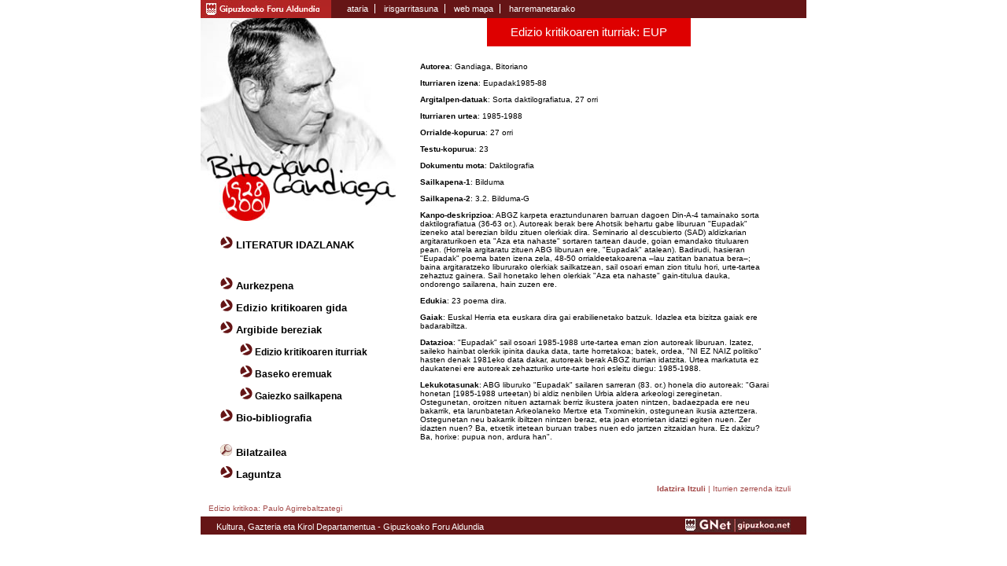

--- FILE ---
content_type: text/html
request_url: http://gandiaga.com/glosategia.php?kodea=196&id=1237
body_size: 7040
content:
<!DOCTYPE html PUBLIC "-//W3C//DTD XHTML 1.0 Transitional//EN" "http://www.w3.org/TR/xhtml1/DTD/xhtml1-transitional.dtd">
<html xmlns="http://www.w3.org/1999/xhtml" lang="eu">
<head>
<meta http-equiv="Content-Type" content="text/html; charset=iso-8859-1" />
<title>Bitoriano Gandiaga</title>
<link href="estilos.css" rel="stylesheet" type="text/css" />
<link rel="shortcut icon" href="http://www.gipuzkoakultura.net/favicon.ico" type="image/x-icon" /></head>

<body>
<h1>Bitoriano Gandiaga</h1>
<div id="web">
		<div id="menusuperior">
		<div id="menusuperiorlogo"><a href="http://www.gipuzkoa.net" target="_blank" title="Orri berrian irekiko da" class="enlace_dipu"></a></div>
		<div id="menusuperiormenu">
			<ul>
				<li class="liprimero"><a href="index.php">ataria</a></li>
			    <li class="limedio"><a href="irisgarritasuna.php">irisgarritasuna</a></li>
			    <li class="limedio"><a href="webmapa.php">web mapa</a></li>
			    <li class="liultimo"><a href="harremanetarako.php">harremanetarako </a></li>
			</ul>
		</div>
		<div id="menusuperioridiomas">
			<!--<ul>
				<li class="liprimero">es</li>
			    <li class="liultimo"><strong>eu</strong></li>
			</ul>-->
		</div>
	</div>
	<div id="centro">
		<div id="menugeneral">
		
			<ul>
				<li ><img src="graficos/iconoopciones.gif" alt="" width="16" height="15" />&nbsp;<a href="languztiak.php?act=3"><strong>LITERATUR IDAZLANAK</strong></a>  </li>
			</ul><br /><br />
			<ul>
            	<li ><img src="graficos/iconoopciones.gif" alt="" width="16" height="15" />&nbsp;<a href="aurkezpena.php?act=6">Aurkezpena</a></li>
                <li ><img src="graficos/iconoopciones.gif" alt="" width="16" height="15" />&nbsp;<a href="edizio_kritikoaren_gida.php?act=7">Edizio kritikoaren gida</a></li>
				<li><img src="graficos/iconoopciones.gif" alt="" width="16" height="15" /> Argibide bereziak
                	<ul>
                    	<li ><img src="graficos/iconoopciones.gif" alt="" width="16" height="15" />&nbsp;<a href="glosategiakodeak.php?act=8">Edizio kritikoaren iturriak</a></li>
                        <li ><img src="graficos/iconoopciones.gif" alt="" width="16" height="15" />&nbsp;<a href="glosategiaeremuak.php?act=9">Baseko eremuak</a></li>
                        <li ><img src="graficos/iconoopciones.gif" alt="" width="16" height="15" />&nbsp;<a href="gaiezko_sailkapena.php?act=9">Gaiezko sailkapena</a></li>
                	</ul>
                </li>
				<li ><img src="graficos/iconoopciones.gif" alt="" width="16" height="15" />&nbsp;<a href="biografia.php?act=1">Bio-bibliografia</a></li>
			</ul>
<ul class="ulmenugeneralbilatzailea">
				<li ><img src="graficos/lupa.gif" alt="" width="16" height="15" />&nbsp;<a href="bilatzailea.php?act=4"><strong>Bilatzailea</strong></a></li>
                <li ><img src="graficos/iconoopciones.gif" alt="" width="16" height="15" />&nbsp;<a href="laguntza.php?act=5"><strong>Laguntza</strong></a>  </li>
			</ul>
		</div>		
	  <div id="languztiak">
		  <h2 class="h2masinformacion">Edizio kritikoaren iturriak: EUP</h2>
          		  		  
			<p class="pmasinformacion"><strong>Autorea</strong>: Gandiaga, Bitoriano </p>
		
	 	  <p class="pmasinformacion"><strong>Iturriaren izena</strong>: Eupadak1985-88</p>
			
			<p class="pmasinformacion"><strong>Argitalpen-datuak</strong>: Sorta daktilografiatua, 27 orri</p>
			
		  <p class="pmasinformacion"><strong>Iturriaren urtea</strong>:  1985-1988</p>
			
		  <p class="pmasinformacion"><strong>Orrialde-kopurua</strong>: 27 orri</p>
			
		  <p class="pmasinformacion"><strong>Testu-kopurua</strong>: 23 </p>
			
			<p class="pmasinformacion"><strong>Dokumentu mota</strong>: Daktilografia</p>
			
			<p class="pmasinformacion"><strong>Sailkapena-1</strong>: Bilduma </p>
				  	  <p class="pmasinformacion"><strong>Sailkapena-2</strong>: 3.2. Bilduma-G</p>
			
		  <p class="pmasinformacion"><strong>Kanpo-deskripzioa</strong>: ABGZ karpeta eraztundunaren barruan dagoen Din-A-4 tamainako sorta daktilografiatua (36-63 or.). Autoreak berak bere Ahotsik behartu gabe liburuan "Eupadak" izeneko atal berezian bildu zituen olerkiak dira. Seminario al descubierto (SAD) aldizkarian argitaraturikoen eta "Aza eta nahaste" sortaren tartean daude, goian emandako tituluaren pean. (Horrela argitaratu zituen ABG liburuan ere, "Eupadak" atalean). Badirudi, hasieran "Eupadak" poema baten izena zela, 48-50 orrialdeetakoarena –lau zatitan banatua bera–; baina argitaratzeko libururako olerkiak sailkatzean, sail osoari eman zion titulu hori, urte-tartea zehaztuz gainera. Sail honetako lehen olerkiak "Aza eta nahaste" gain-titulua dauka, ondorengo sailarena, hain zuzen ere.</p>
			
		  <p class="pmasinformacion"><strong>Edukia</strong>: 23 poema dira.</p>
			
	    <p class="pmasinformacion"><strong>Gaiak</strong>: Euskal Herria eta euskara dira gai erabilienetako batzuk. Idazlea eta bizitza gaiak ere badarabiltza.</p>
			
		  <p class="pmasinformacion"><strong>Datazioa</strong>: "Eupadak" sail osoari 1985-1988 urte-tartea eman zion autoreak liburuan. Izatez, saileko hainbat olerkik ipinita dauka data, tarte horretakoa; batek, ordea, "NI EZ NAIZ politiko" hasten denak 1981eko data dakar, autoreak berak ABGZ iturrian idatzita. Urtea markatuta ez daukatenei ere autoreak zehazturiko urte-tarte hori esleitu diegu: 1985-1988.</p>
			
			<p class="pmasinformacion"><strong>Lekukotasunak</strong>: ABG liburuko "Eupadak" sailaren sarreran (83. or.) honela dio autoreak: "Garai honetan [1985-1988 urteetan) bi aldiz nenbilen Urbia aldera arkeologi zereginetan. Ostegunetan, oroitzen nituen aztarnak berriz ikustera joaten nintzen, badaezpada ere neu bakarrik, eta larunbatetan Arkeolaneko Mertxe eta Txominekin, ostegunean ikusia aztertzera. Ostegunetan neu bakarrik ibiltzen nintzen beraz, eta joan etorrietan idatzi egiten nuen. Zer idazten nuen? Ba, etxetik irtetean buruan trabes nuen edo jartzen zitzaidan hura. Ez dakizu? Ba, horixe: pupua non, ardura han".</p>
		
	  </div>
	  <div id="languztiakmasinformacion">
			<p><a href="languztiak.php?id=1237&amp;act=3"><strong>Idatzira Itzuli</strong></a> | <a href="glosategiakodeak.php?act=8">Iturrien zerrenda itzuli</a> </p>
	  </div>
		
	</div>
		<div id="sobrepie">
		<div id="sobrepieizq">Edizio kritikoa: Paulo Agirrebaltzategi</div>		
		</div>
<div id="pie">
		<div id="pietexto"><a href="http://www.gipuzkoa.net" target="_blank">Kultura, Gazteria eta Kirol Departamentua - Gipuzkoako Foru Aldundia</a></div>
		<div id="logognet"><a href="http://www.gipuzkoa.net/" target="_blank" title="Beste orri batean irekiko da"><img src="graficos/logognet.jpg" alt="Gipuzkoa.net-aren logoa" width="134" height="17" /></a></div>
	</div>
<script>(function(w,d,s,l,i){w[l]=w[l]||[];w[l].push({'gtm.start':
new Date().getTime(),event:'gtm.js'});var f=d.getElementsByTagName(s)[0],
j=d.createElement(s),dl=l!='dataLayer'?'&l='+l:'';j.async=true;j.src=
'https://www.googletagmanager.com/gtm.js?id='+i+dl;f.parentNode.insertBefore(j,f);
})(window,document,'script','dataLayer','GTM-NVJP26Q');</script></div>
</body>
</html>
